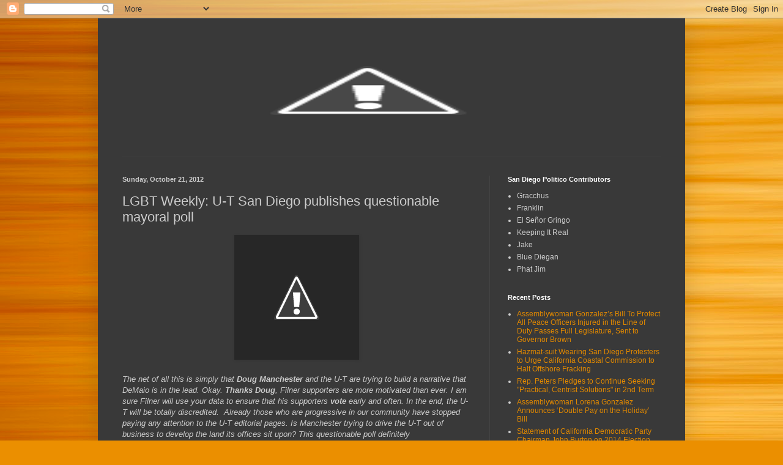

--- FILE ---
content_type: text/javascript; charset=UTF-8
request_url: http://www.sandiegopolitico.com/2012/10/lgbt-weekly-u-t-san-diego-publishes.html?action=getFeed&widgetId=Feed1&widgetType=Feed&responseType=js&xssi_token=AOuZoY57iUbef94qfC1K90uyiPgEAI8O-A%3A1768611330952
body_size: 755
content:
try {
_WidgetManager._HandleControllerResult('Feed1', 'getFeed',{'status': 'ok', 'feed': {'entries': [{'title': 'Assemblywoman Gonzalez\u2019s Bill To Protect All Peace Officers Injured in the \nLine of Duty Passes Full Legislature, Sent to Governor Brown', 'link': 'http://www.sandiegopolitico.com/2014/08/assemblywoman-gonzalezs-bill-to-protect.html', 'publishedDate': '2014-08-25T16:30:00.000-07:00', 'author': 'noreply@blogger.com (Anonymous)'}, {'title': 'Hazmat-suit Wearing San Diego Protesters to Urge California Coastal \nCommission to Halt Offshore Fracking ', 'link': 'http://www.sandiegopolitico.com/2014/08/hazmat-suit-wearing-san-diego.html', 'publishedDate': '2014-08-13T06:55:00.000-07:00', 'author': 'noreply@blogger.com (Anonymous)'}, {'title': 'Rep. Peters Pledges to Continue Seeking  \x22Practical, Centrist Solutions\x22 in \n2nd Term ', 'link': 'http://www.sandiegopolitico.com/2014/11/rep-peters-pledges-to-continue-seeking.html', 'publishedDate': '2014-11-11T06:01:00.000-08:00', 'author': 'noreply@blogger.com (Anonymous)'}, {'title': 'Assemblywoman Lorena Gonzalez Announces \u2018Double Pay on the Holiday\u2019 Bill', 'link': 'http://www.sandiegopolitico.com/2014/11/assemblywoman-lorena-gonzalez-announces.html', 'publishedDate': '2014-11-27T06:08:00.000-08:00', 'author': 'noreply@blogger.com (Anonymous)'}, {'title': 'Statement of California Democratic Party Chairman John Burton on 2014 \nElection Results', 'link': 'http://www.sandiegopolitico.com/2014/11/statement-of-california-democratic.html', 'publishedDate': '2014-11-06T05:48:00.000-08:00', 'author': 'noreply@blogger.com (Anonymous)'}], 'title': 'San Diego Politico'}});
} catch (e) {
  if (typeof log != 'undefined') {
    log('HandleControllerResult failed: ' + e);
  }
}
